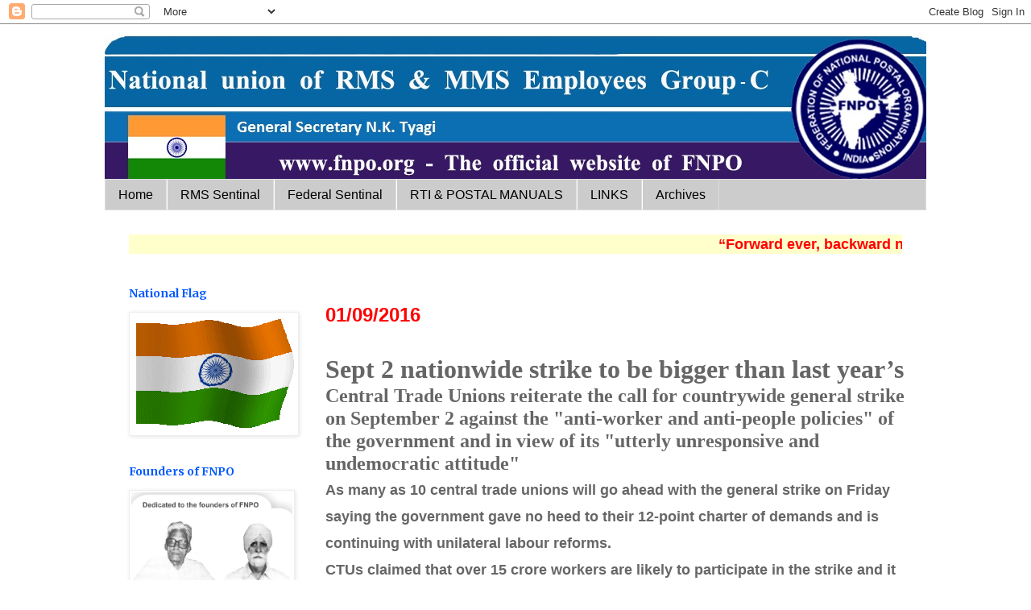

--- FILE ---
content_type: text/html; charset=UTF-8
request_url: https://fnpohq.blogspot.com/b/stats?style=BLACK_TRANSPARENT&timeRange=ALL_TIME&token=APq4FmApiBix2yBLMAEMSWjnPjX1XxZiG89vi-4nrgZTyTTMaEGc6KEUU7rcQ41O8yDFuObl9RxZ-U8qQOXaxhDAYTD6oeKW7Q
body_size: -15
content:
{"total":2653952,"sparklineOptions":{"backgroundColor":{"fillOpacity":0.1,"fill":"#000000"},"series":[{"areaOpacity":0.3,"color":"#202020"}]},"sparklineData":[[0,11],[1,8],[2,21],[3,36],[4,14],[5,9],[6,10],[7,10],[8,12],[9,12],[10,16],[11,16],[12,15],[13,17],[14,23],[15,34],[16,27],[17,100],[18,22],[19,32],[20,30],[21,20],[22,13],[23,11],[24,13],[25,12],[26,18],[27,28],[28,23],[29,1]],"nextTickMs":163636}